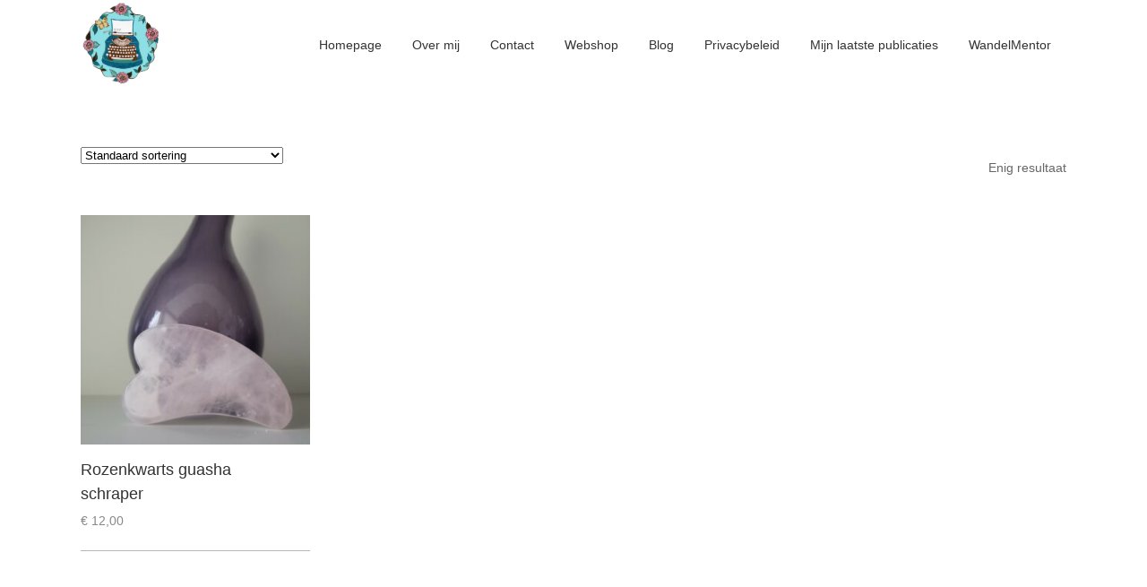

--- FILE ---
content_type: text/html; charset=UTF-8
request_url: https://typischwinnifred.nl/product-tag/rozenkwarts/
body_size: 16878
content:
<!DOCTYPE html><html lang="nl-NL"><head><script data-no-optimize="1">var litespeed_docref=sessionStorage.getItem("litespeed_docref");litespeed_docref&&(Object.defineProperty(document,"referrer",{get:function(){return litespeed_docref}}),sessionStorage.removeItem("litespeed_docref"));</script>  <script type="litespeed/javascript">var _paq=_paq||[];_paq.push(['trackPageView']);_paq.push(['enableLinkTracking']);(function(){var u="//piwik.pcpatrol.nl/";_paq.push(['setTrackerUrl',u+'piwik.php']);_paq.push(['setSiteId','4']);var d=document,g=d.createElement('script'),s=d.getElementsByTagName('script')[0];g.type='text/javascript';g.async=!0;g.defer=!0;g.src=u+'piwik.js';s.parentNode.insertBefore(g,s)})()</script> <meta charset="UTF-8" /><title>rozenkwarts Archieven - Typisch Winnifred</title><meta name="viewport" content="width=device-width,initial-scale=1,user-scalable=no"><link rel="profile" href="http://gmpg.org/xfn/11" /><link rel="pingback" href="https://typischwinnifred.nl/xmlrpc.php" /><link rel="shortcut icon" type="image/x-icon" href="http://demo.qodeinteractive.com/bridge28/wp-content/themes/bridge/img/favicon.ico"><link rel="apple-touch-icon" href="http://demo.qodeinteractive.com/bridge28/wp-content/themes/bridge/img/favicon.ico"/><meta name='robots' content='index, follow, max-image-preview:large, max-snippet:-1, max-video-preview:-1' /><style>img:is([sizes="auto" i], [sizes^="auto," i]) { contain-intrinsic-size: 3000px 1500px }</style><link rel="canonical" href="https://typischwinnifred.nl/product-tag/rozenkwarts/" /><meta property="og:locale" content="nl_NL" /><meta property="og:type" content="article" /><meta property="og:title" content="rozenkwarts Archieven - Typisch Winnifred" /><meta property="og:url" content="https://typischwinnifred.nl/product-tag/rozenkwarts/" /><meta property="og:site_name" content="Typisch Winnifred" /><meta name="twitter:card" content="summary_large_image" /> <script type="application/ld+json" class="yoast-schema-graph">{"@context":"https://schema.org","@graph":[{"@type":"CollectionPage","@id":"https://typischwinnifred.nl/product-tag/rozenkwarts/","url":"https://typischwinnifred.nl/product-tag/rozenkwarts/","name":"rozenkwarts Archieven - Typisch Winnifred","isPartOf":{"@id":"https://typischwinnifred.nl/#website"},"primaryImageOfPage":{"@id":"https://typischwinnifred.nl/product-tag/rozenkwarts/#primaryimage"},"image":{"@id":"https://typischwinnifred.nl/product-tag/rozenkwarts/#primaryimage"},"thumbnailUrl":"https://s3.eu-west-3.amazonaws.com/storage.typischwinnifred.nl/wp-content/uploads/2024/01/12155936/20240112_125951.jpg","breadcrumb":{"@id":"https://typischwinnifred.nl/product-tag/rozenkwarts/#breadcrumb"},"inLanguage":"nl-NL"},{"@type":"ImageObject","inLanguage":"nl-NL","@id":"https://typischwinnifred.nl/product-tag/rozenkwarts/#primaryimage","url":"https://s3.eu-west-3.amazonaws.com/storage.typischwinnifred.nl/wp-content/uploads/2024/01/12155936/20240112_125951.jpg","contentUrl":"https://s3.eu-west-3.amazonaws.com/storage.typischwinnifred.nl/wp-content/uploads/2024/01/12155936/20240112_125951.jpg","width":1536,"height":2048,"caption":"Rozenkwarts guasha schraper"},{"@type":"BreadcrumbList","@id":"https://typischwinnifred.nl/product-tag/rozenkwarts/#breadcrumb","itemListElement":[{"@type":"ListItem","position":1,"name":"Home","item":"https://typischwinnifred.nl/"},{"@type":"ListItem","position":2,"name":"rozenkwarts"}]},{"@type":"WebSite","@id":"https://typischwinnifred.nl/#website","url":"https://typischwinnifred.nl/","name":"Typisch Winnifred","description":"Reiki, schrijven, wandelmentor","publisher":{"@id":"https://typischwinnifred.nl/#organization"},"potentialAction":[{"@type":"SearchAction","target":{"@type":"EntryPoint","urlTemplate":"https://typischwinnifred.nl/?s={search_term_string}"},"query-input":{"@type":"PropertyValueSpecification","valueRequired":true,"valueName":"search_term_string"}}],"inLanguage":"nl-NL"},{"@type":"Organization","@id":"https://typischwinnifred.nl/#organization","name":"Typisch Winnifred","url":"https://typischwinnifred.nl/","logo":{"@type":"ImageObject","inLanguage":"nl-NL","@id":"https://typischwinnifred.nl/#/schema/logo/image/","url":"https://s3.eu-west-3.amazonaws.com/storage.typischwinnifred.nl/wp-content/uploads/2023/03/22133242/Logo.png","contentUrl":"https://s3.eu-west-3.amazonaws.com/storage.typischwinnifred.nl/wp-content/uploads/2023/03/22133242/Logo.png","width":500,"height":500,"caption":"Typisch Winnifred"},"image":{"@id":"https://typischwinnifred.nl/#/schema/logo/image/"}}]}</script> <link rel='dns-prefetch' href='//static.addtoany.com' /><link rel='dns-prefetch' href='//cdn.jsdelivr.net' /><link rel='dns-prefetch' href='//maps.googleapis.com' /><link rel="alternate" type="application/rss+xml" title="Typisch Winnifred &raquo; feed" href="https://typischwinnifred.nl/feed/" /><link rel="alternate" type="application/rss+xml" title="Typisch Winnifred &raquo; reacties feed" href="https://typischwinnifred.nl/comments/feed/" /><link rel="alternate" type="application/rss+xml" title="Typisch Winnifred &raquo; rozenkwarts Tag feed" href="https://typischwinnifred.nl/product-tag/rozenkwarts/feed/" /><link data-optimized="2" rel="stylesheet" href="https://typischwinnifred.nl/wp-content/litespeed/css/b8a98cabe50b7d1029b7bb94c361ceed.css?ver=0e690" /><style id='classic-theme-styles-inline-css' type='text/css'>/*! This file is auto-generated */
.wp-block-button__link{color:#fff;background-color:#32373c;border-radius:9999px;box-shadow:none;text-decoration:none;padding:calc(.667em + 2px) calc(1.333em + 2px);font-size:1.125em}.wp-block-file__button{background:#32373c;color:#fff;text-decoration:none}</style><style id='global-styles-inline-css' type='text/css'>:root{--wp--preset--aspect-ratio--square: 1;--wp--preset--aspect-ratio--4-3: 4/3;--wp--preset--aspect-ratio--3-4: 3/4;--wp--preset--aspect-ratio--3-2: 3/2;--wp--preset--aspect-ratio--2-3: 2/3;--wp--preset--aspect-ratio--16-9: 16/9;--wp--preset--aspect-ratio--9-16: 9/16;--wp--preset--color--black: #000000;--wp--preset--color--cyan-bluish-gray: #abb8c3;--wp--preset--color--white: #ffffff;--wp--preset--color--pale-pink: #f78da7;--wp--preset--color--vivid-red: #cf2e2e;--wp--preset--color--luminous-vivid-orange: #ff6900;--wp--preset--color--luminous-vivid-amber: #fcb900;--wp--preset--color--light-green-cyan: #7bdcb5;--wp--preset--color--vivid-green-cyan: #00d084;--wp--preset--color--pale-cyan-blue: #8ed1fc;--wp--preset--color--vivid-cyan-blue: #0693e3;--wp--preset--color--vivid-purple: #9b51e0;--wp--preset--gradient--vivid-cyan-blue-to-vivid-purple: linear-gradient(135deg,rgba(6,147,227,1) 0%,rgb(155,81,224) 100%);--wp--preset--gradient--light-green-cyan-to-vivid-green-cyan: linear-gradient(135deg,rgb(122,220,180) 0%,rgb(0,208,130) 100%);--wp--preset--gradient--luminous-vivid-amber-to-luminous-vivid-orange: linear-gradient(135deg,rgba(252,185,0,1) 0%,rgba(255,105,0,1) 100%);--wp--preset--gradient--luminous-vivid-orange-to-vivid-red: linear-gradient(135deg,rgba(255,105,0,1) 0%,rgb(207,46,46) 100%);--wp--preset--gradient--very-light-gray-to-cyan-bluish-gray: linear-gradient(135deg,rgb(238,238,238) 0%,rgb(169,184,195) 100%);--wp--preset--gradient--cool-to-warm-spectrum: linear-gradient(135deg,rgb(74,234,220) 0%,rgb(151,120,209) 20%,rgb(207,42,186) 40%,rgb(238,44,130) 60%,rgb(251,105,98) 80%,rgb(254,248,76) 100%);--wp--preset--gradient--blush-light-purple: linear-gradient(135deg,rgb(255,206,236) 0%,rgb(152,150,240) 100%);--wp--preset--gradient--blush-bordeaux: linear-gradient(135deg,rgb(254,205,165) 0%,rgb(254,45,45) 50%,rgb(107,0,62) 100%);--wp--preset--gradient--luminous-dusk: linear-gradient(135deg,rgb(255,203,112) 0%,rgb(199,81,192) 50%,rgb(65,88,208) 100%);--wp--preset--gradient--pale-ocean: linear-gradient(135deg,rgb(255,245,203) 0%,rgb(182,227,212) 50%,rgb(51,167,181) 100%);--wp--preset--gradient--electric-grass: linear-gradient(135deg,rgb(202,248,128) 0%,rgb(113,206,126) 100%);--wp--preset--gradient--midnight: linear-gradient(135deg,rgb(2,3,129) 0%,rgb(40,116,252) 100%);--wp--preset--font-size--small: 13px;--wp--preset--font-size--medium: 20px;--wp--preset--font-size--large: 36px;--wp--preset--font-size--x-large: 42px;--wp--preset--spacing--20: 0.44rem;--wp--preset--spacing--30: 0.67rem;--wp--preset--spacing--40: 1rem;--wp--preset--spacing--50: 1.5rem;--wp--preset--spacing--60: 2.25rem;--wp--preset--spacing--70: 3.38rem;--wp--preset--spacing--80: 5.06rem;--wp--preset--shadow--natural: 6px 6px 9px rgba(0, 0, 0, 0.2);--wp--preset--shadow--deep: 12px 12px 50px rgba(0, 0, 0, 0.4);--wp--preset--shadow--sharp: 6px 6px 0px rgba(0, 0, 0, 0.2);--wp--preset--shadow--outlined: 6px 6px 0px -3px rgba(255, 255, 255, 1), 6px 6px rgba(0, 0, 0, 1);--wp--preset--shadow--crisp: 6px 6px 0px rgba(0, 0, 0, 1);}:where(.is-layout-flex){gap: 0.5em;}:where(.is-layout-grid){gap: 0.5em;}body .is-layout-flex{display: flex;}.is-layout-flex{flex-wrap: wrap;align-items: center;}.is-layout-flex > :is(*, div){margin: 0;}body .is-layout-grid{display: grid;}.is-layout-grid > :is(*, div){margin: 0;}:where(.wp-block-columns.is-layout-flex){gap: 2em;}:where(.wp-block-columns.is-layout-grid){gap: 2em;}:where(.wp-block-post-template.is-layout-flex){gap: 1.25em;}:where(.wp-block-post-template.is-layout-grid){gap: 1.25em;}.has-black-color{color: var(--wp--preset--color--black) !important;}.has-cyan-bluish-gray-color{color: var(--wp--preset--color--cyan-bluish-gray) !important;}.has-white-color{color: var(--wp--preset--color--white) !important;}.has-pale-pink-color{color: var(--wp--preset--color--pale-pink) !important;}.has-vivid-red-color{color: var(--wp--preset--color--vivid-red) !important;}.has-luminous-vivid-orange-color{color: var(--wp--preset--color--luminous-vivid-orange) !important;}.has-luminous-vivid-amber-color{color: var(--wp--preset--color--luminous-vivid-amber) !important;}.has-light-green-cyan-color{color: var(--wp--preset--color--light-green-cyan) !important;}.has-vivid-green-cyan-color{color: var(--wp--preset--color--vivid-green-cyan) !important;}.has-pale-cyan-blue-color{color: var(--wp--preset--color--pale-cyan-blue) !important;}.has-vivid-cyan-blue-color{color: var(--wp--preset--color--vivid-cyan-blue) !important;}.has-vivid-purple-color{color: var(--wp--preset--color--vivid-purple) !important;}.has-black-background-color{background-color: var(--wp--preset--color--black) !important;}.has-cyan-bluish-gray-background-color{background-color: var(--wp--preset--color--cyan-bluish-gray) !important;}.has-white-background-color{background-color: var(--wp--preset--color--white) !important;}.has-pale-pink-background-color{background-color: var(--wp--preset--color--pale-pink) !important;}.has-vivid-red-background-color{background-color: var(--wp--preset--color--vivid-red) !important;}.has-luminous-vivid-orange-background-color{background-color: var(--wp--preset--color--luminous-vivid-orange) !important;}.has-luminous-vivid-amber-background-color{background-color: var(--wp--preset--color--luminous-vivid-amber) !important;}.has-light-green-cyan-background-color{background-color: var(--wp--preset--color--light-green-cyan) !important;}.has-vivid-green-cyan-background-color{background-color: var(--wp--preset--color--vivid-green-cyan) !important;}.has-pale-cyan-blue-background-color{background-color: var(--wp--preset--color--pale-cyan-blue) !important;}.has-vivid-cyan-blue-background-color{background-color: var(--wp--preset--color--vivid-cyan-blue) !important;}.has-vivid-purple-background-color{background-color: var(--wp--preset--color--vivid-purple) !important;}.has-black-border-color{border-color: var(--wp--preset--color--black) !important;}.has-cyan-bluish-gray-border-color{border-color: var(--wp--preset--color--cyan-bluish-gray) !important;}.has-white-border-color{border-color: var(--wp--preset--color--white) !important;}.has-pale-pink-border-color{border-color: var(--wp--preset--color--pale-pink) !important;}.has-vivid-red-border-color{border-color: var(--wp--preset--color--vivid-red) !important;}.has-luminous-vivid-orange-border-color{border-color: var(--wp--preset--color--luminous-vivid-orange) !important;}.has-luminous-vivid-amber-border-color{border-color: var(--wp--preset--color--luminous-vivid-amber) !important;}.has-light-green-cyan-border-color{border-color: var(--wp--preset--color--light-green-cyan) !important;}.has-vivid-green-cyan-border-color{border-color: var(--wp--preset--color--vivid-green-cyan) !important;}.has-pale-cyan-blue-border-color{border-color: var(--wp--preset--color--pale-cyan-blue) !important;}.has-vivid-cyan-blue-border-color{border-color: var(--wp--preset--color--vivid-cyan-blue) !important;}.has-vivid-purple-border-color{border-color: var(--wp--preset--color--vivid-purple) !important;}.has-vivid-cyan-blue-to-vivid-purple-gradient-background{background: var(--wp--preset--gradient--vivid-cyan-blue-to-vivid-purple) !important;}.has-light-green-cyan-to-vivid-green-cyan-gradient-background{background: var(--wp--preset--gradient--light-green-cyan-to-vivid-green-cyan) !important;}.has-luminous-vivid-amber-to-luminous-vivid-orange-gradient-background{background: var(--wp--preset--gradient--luminous-vivid-amber-to-luminous-vivid-orange) !important;}.has-luminous-vivid-orange-to-vivid-red-gradient-background{background: var(--wp--preset--gradient--luminous-vivid-orange-to-vivid-red) !important;}.has-very-light-gray-to-cyan-bluish-gray-gradient-background{background: var(--wp--preset--gradient--very-light-gray-to-cyan-bluish-gray) !important;}.has-cool-to-warm-spectrum-gradient-background{background: var(--wp--preset--gradient--cool-to-warm-spectrum) !important;}.has-blush-light-purple-gradient-background{background: var(--wp--preset--gradient--blush-light-purple) !important;}.has-blush-bordeaux-gradient-background{background: var(--wp--preset--gradient--blush-bordeaux) !important;}.has-luminous-dusk-gradient-background{background: var(--wp--preset--gradient--luminous-dusk) !important;}.has-pale-ocean-gradient-background{background: var(--wp--preset--gradient--pale-ocean) !important;}.has-electric-grass-gradient-background{background: var(--wp--preset--gradient--electric-grass) !important;}.has-midnight-gradient-background{background: var(--wp--preset--gradient--midnight) !important;}.has-small-font-size{font-size: var(--wp--preset--font-size--small) !important;}.has-medium-font-size{font-size: var(--wp--preset--font-size--medium) !important;}.has-large-font-size{font-size: var(--wp--preset--font-size--large) !important;}.has-x-large-font-size{font-size: var(--wp--preset--font-size--x-large) !important;}
:where(.wp-block-post-template.is-layout-flex){gap: 1.25em;}:where(.wp-block-post-template.is-layout-grid){gap: 1.25em;}
:where(.wp-block-columns.is-layout-flex){gap: 2em;}:where(.wp-block-columns.is-layout-grid){gap: 2em;}
:root :where(.wp-block-pullquote){font-size: 1.5em;line-height: 1.6;}</style><style id='woocommerce-inline-inline-css' type='text/css'>.woocommerce form .form-row .required { visibility: visible; }</style> <script id="addtoany-core-js-before" type="litespeed/javascript">window.a2a_config=window.a2a_config||{};a2a_config.callbacks=[];a2a_config.overlays=[];a2a_config.templates={};a2a_localize={Share:"Delen",Save:"Opslaan",Subscribe:"Inschrijven",Email:"E-mail",Bookmark:"Bookmark",ShowAll:"Alles weergeven",ShowLess:"Niet alles weergeven",FindServices:"Vind dienst(en)",FindAnyServiceToAddTo:"Vind direct een dienst om aan toe te voegen",PoweredBy:"Mede mogelijk gemaakt door",ShareViaEmail:"Delen per e-mail",SubscribeViaEmail:"Abonneren via e-mail",BookmarkInYourBrowser:"Bookmark in je browser",BookmarkInstructions:"Druk op Ctrl+D of \u2318+D om deze pagina te bookmarken",AddToYourFavorites:"Voeg aan je favorieten toe",SendFromWebOrProgram:"Stuur vanuit elk e-mailadres of e-mail programma",EmailProgram:"E-mail programma",More:"Meer&#8230;",ThanksForSharing:"Bedankt voor het delen!",ThanksForFollowing:"Dank voor het volgen!"}</script> <script type="text/javascript" defer src="https://static.addtoany.com/menu/page.js" id="addtoany-core-js"></script> <script type="litespeed/javascript" data-src="https://typischwinnifred.nl/wp-includes/js/jquery/jquery.min.js" id="jquery-core-js"></script> <script id="wc-add-to-cart-js-extra" type="litespeed/javascript">var wc_add_to_cart_params={"ajax_url":"\/wp-admin\/admin-ajax.php","wc_ajax_url":"\/?wc-ajax=%%endpoint%%","i18n_view_cart":"Bekijk winkelwagen","cart_url":"https:\/\/typischwinnifred.nl\/winkelwagen\/","is_cart":"","cart_redirect_after_add":"no"}</script> <script id="woocommerce-js-extra" type="litespeed/javascript">var woocommerce_params={"ajax_url":"\/wp-admin\/admin-ajax.php","wc_ajax_url":"\/?wc-ajax=%%endpoint%%","i18n_password_show":"Wachtwoord weergeven","i18n_password_hide":"Wachtwoord verbergen"}</script> <script id="bookly-globals-js-extra" type="litespeed/javascript">var BooklyL10nGlobal={"csrf_token":"c5e0f8e9ad","ajax_url_backend":"https:\/\/typischwinnifred.nl\/wp-admin\/admin-ajax.php","ajax_url_frontend":"https:\/\/typischwinnifred.nl\/wp-admin\/admin-ajax.php","mjsTimeFormat":"HH:mm","datePicker":{"format":"D MMMM YYYY","monthNames":["januari","februari","maart","april","mei","juni","juli","augustus","september","oktober","november","december"],"daysOfWeek":["zo","ma","di","wo","do","vr","za"],"firstDay":1,"monthNamesShort":["jan","feb","mrt","apr","mei","jun","jul","aug","sep","okt","nov","dec"],"dayNames":["zondag","maandag","dinsdag","woensdag","donderdag","vrijdag","zaterdag"],"dayNamesShort":["zo","ma","di","wo","do","vr","za"],"meridiem":{"am":"am","pm":"pm","AM":"AM","PM":"PM"}},"dateRange":{"format":"D MMMM YYYY","applyLabel":"Toepassen","cancelLabel":"Annuleren","fromLabel":"Van","toLabel":"Aan","customRangeLabel":"Aangepast bereik","tomorrow":"Morgen","today":"Vandaag","anyTime":"Elk moment","yesterday":"Gisteren","last_7":"Afgelopen 7 dagen","last_30":"Afgelopen 30 dagen","next_7":"Volgende 7 dagen","next_30":"Volgende 30 dagen","thisMonth":"Deze maand","nextMonth":"Volgende maand","lastMonth":"Afgelopen maand","firstDay":1},"l10n":{"apply":"Toepassen","cancel":"Annuleren","areYouSure":"Weet je het zeker?"},"addons":[],"cloud_products":"","data":{}}</script> <script id="bookly-bookly.min.js-js-extra" type="litespeed/javascript">var BooklyL10n={"ajaxurl":"https:\/\/typischwinnifred.nl\/wp-admin\/admin-ajax.php","csrf_token":"c5e0f8e9ad","months":["januari","februari","maart","april","mei","juni","juli","augustus","september","oktober","november","december"],"days":["zondag","maandag","dinsdag","woensdag","donderdag","vrijdag","zaterdag"],"daysShort":["zo","ma","di","wo","do","vr","za"],"monthsShort":["jan","feb","mrt","apr","mei","jun","jul","aug","sep","okt","nov","dec"],"show_more":"Laat meer zien","sessionHasExpired":"Uw sessie is verlopen. Druk op \"Ok\" om de pagina te verversen."}</script> <link rel="https://api.w.org/" href="https://typischwinnifred.nl/wp-json/" /><link rel="alternate" title="JSON" type="application/json" href="https://typischwinnifred.nl/wp-json/wp/v2/product_tag/2083" /><link rel="EditURI" type="application/rsd+xml" title="RSD" href="https://typischwinnifred.nl/xmlrpc.php?rsd" /> <script type="litespeed/javascript">(function(url){if(/(?:Chrome\/26\.0\.1410\.63 Safari\/537\.31|WordfenceTestMonBot)/.test(navigator.userAgent)){return}
var addEvent=function(evt,handler){if(window.addEventListener){document.addEventListener(evt,handler,!1)}else if(window.attachEvent){document.attachEvent('on'+evt,handler)}};var removeEvent=function(evt,handler){if(window.removeEventListener){document.removeEventListener(evt,handler,!1)}else if(window.detachEvent){document.detachEvent('on'+evt,handler)}};var evts='contextmenu dblclick drag dragend dragenter dragleave dragover dragstart drop keydown keypress keyup mousedown mousemove mouseout mouseover mouseup mousewheel scroll'.split(' ');var logHuman=function(){if(window.wfLogHumanRan){return}
window.wfLogHumanRan=!0;var wfscr=document.createElement('script');wfscr.type='text/javascript';wfscr.async=!0;wfscr.src=url+'&r='+Math.random();(document.getElementsByTagName('head')[0]||document.getElementsByTagName('body')[0]).appendChild(wfscr);for(var i=0;i<evts.length;i++){removeEvent(evts[i],logHuman)}};for(var i=0;i<evts.length;i++){addEvent(evts[i],logHuman)}})('//typischwinnifred.nl/?wordfence_lh=1&hid=AA4C87273BF338C655D7A13E68681483')</script> <noscript><style>.woocommerce-product-gallery{ opacity: 1 !important; }</style></noscript><meta name="generator" content="Elementor 3.34.1; features: additional_custom_breakpoints; settings: css_print_method-external, google_font-enabled, font_display-auto"><style type="text/css">.recentcomments a{display:inline !important;padding:0 !important;margin:0 !important;}</style><meta name="generator" content="Powered by Visual Composer - drag and drop page builder for WordPress."/>
<!--[if lte IE 9]><link rel="stylesheet" type="text/css" href="https://typischwinnifred.nl/wp-content/plugins/js_composer/assets/css/vc_lte_ie9.css" media="screen"><![endif]--><!--[if IE  8]><link rel="stylesheet" type="text/css" href="https://typischwinnifred.nl/wp-content/plugins/js_composer/assets/css/vc-ie8.css" media="screen"><![endif]--><style>.e-con.e-parent:nth-of-type(n+4):not(.e-lazyloaded):not(.e-no-lazyload),
				.e-con.e-parent:nth-of-type(n+4):not(.e-lazyloaded):not(.e-no-lazyload) * {
					background-image: none !important;
				}
				@media screen and (max-height: 1024px) {
					.e-con.e-parent:nth-of-type(n+3):not(.e-lazyloaded):not(.e-no-lazyload),
					.e-con.e-parent:nth-of-type(n+3):not(.e-lazyloaded):not(.e-no-lazyload) * {
						background-image: none !important;
					}
				}
				@media screen and (max-height: 640px) {
					.e-con.e-parent:nth-of-type(n+2):not(.e-lazyloaded):not(.e-no-lazyload),
					.e-con.e-parent:nth-of-type(n+2):not(.e-lazyloaded):not(.e-no-lazyload) * {
						background-image: none !important;
					}
				}</style><style type="text/css" id="wp-custom-css">.posted-on, .updated-on, .byline, .cat-links, .tags-links, .comments-link {
	display: none !important;
}

.void-post-grid.void-grid .blog-excerpt, .void-post-grid.void-list .blog-excerpt {
	display: block;
}

#imgschild {
	margin-left: -10px;
}

.wpcf7-response-output {
	color: black !important;
}</style><noscript><style>.wpb_animate_when_almost_visible { opacity: 1; }</style></noscript><link rel="shortcut icon" href="/favicon.ico" type="image/x-icon" /><link rel="apple-touch-icon" href="/apple-touch-icon.png" /><link rel="apple-touch-icon" sizes="57x57" href="/apple-touch-icon-57x57.png" /><link rel="apple-touch-icon" sizes="72x72" href="/apple-touch-icon-72x72.png" /><link rel="apple-touch-icon" sizes="76x76" href="/apple-touch-icon-76x76.png" /><link rel="apple-touch-icon" sizes="114x114" href="/apple-touch-icon-114x114.png" /><link rel="apple-touch-icon" sizes="120x120" href="/apple-touch-icon-120x120.png" /><link rel="apple-touch-icon" sizes="144x144" href="/apple-touch-icon-144x144.png" /><link rel="apple-touch-icon" sizes="152x152" href="/apple-touch-icon-152x152.png" /><link rel="apple-touch-icon" sizes="180x180" href="/apple-touch-icon-180x180.png" /> <script type="litespeed/javascript">(function(i,s,o,g,r,a,m){i.GoogleAnalyticsObject=r;i[r]=i[r]||function(){(i[r].q=i[r].q||[]).push(arguments)},i[r].l=1*new Date();a=s.createElement(o),m=s.getElementsByTagName(o)[0];a.async=1;a.src=g;m.parentNode.insertBefore(a,m)})(window,document,'script','//www.google-analytics.com/analytics.js','ga');ga('create','UA-47910499-10','auto');ga('send','pageview')</script> <meta name="p:domain_verify" content="058bf27df7f71e13c44d18c7e743002b"/> <script type="litespeed/javascript">var _TradeTrackerTagOptions={t:'a',s:'351835',chk:'785cbb4fb53302d792a7943d04ad69ab',overrideOptions:{}};(function(){var tt=document.createElement('script'),s=document.getElementsByTagName('script')[0];tt.setAttribute('type','text/javascript');tt.setAttribute('src',(document.location.protocol=='https:'?'https':'http')+'://tm.tradetracker.net/tag?t='+_TradeTrackerTagOptions.t+'&amp;s='+_TradeTrackerTagOptions.s+'&amp;chk='+_TradeTrackerTagOptions.chk);s.parentNode.insertBefore(tt,s)})()</script> </head><body class="archive tax-product_tag term-rozenkwarts term-2083 wp-custom-logo theme-bridge woocommerce woocommerce-page woocommerce-no-js  qode-title-hidden columns-4 qode-theme-ver-7.7 wpb-js-composer js-comp-ver-4.7.4 vc_responsive elementor-default elementor-kit-19634"><div class="wrapper"><div class="wrapper_inner"><header class=" scroll_header_top_area  stick scrolled_not_transparent page_header"><div class="header_inner clearfix"><div class="header_top_bottom_holder"><div class="header_bottom clearfix" style='' ><div class="container"><div class="container_inner clearfix"><div class="header_inner_left"><div class="mobile_menu_button">
<span>
<i class="qode_icon_font_awesome fa fa-bars " ></i>                                </span></div><div class="logo_wrapper">
<a href='https://www.typischwinnifred.nl'><img data-lazyloaded="1" src="[data-uri]" width="449" height="473" data-src="https://typischwinnifred.nl/wp-content/uploads/2016/06/typemachinedefinitiefklein.png" style="width: 90px;
margin-top: 1px;
margin-right: 20px;
padding-right: 20px;"></a></div></div><div class="header_inner_right"><div class="side_menu_button_wrapper right"><div class="side_menu_button"></div></div></div><nav class="main_menu drop_down right"><ul id="menu-aanmelden-powerwalk" class=""><li id="nav-menu-item-19960" class="menu-item menu-item-type-custom menu-item-object-custom menu-item-home  narrow"><a href="https://typischwinnifred.nl/" class=""><i class="menu_icon blank fa"></i><span>Homepage</span><span class="plus"></span></a></li><li id="nav-menu-item-19928" class="menu-item menu-item-type-post_type menu-item-object-page  narrow"><a href="https://typischwinnifred.nl/over-mij/" class=""><i class="menu_icon blank fa"></i><span>Over mij</span><span class="plus"></span></a></li><li id="nav-menu-item-16034" class="menu-item menu-item-type-post_type menu-item-object-page  narrow"><a href="https://typischwinnifred.nl/contact/" class=""><i class="menu_icon blank fa"></i><span>Contact</span><span class="plus"></span></a></li><li id="nav-menu-item-21450" class="menu-item menu-item-type-custom menu-item-object-custom  narrow"><a href="#" class=""><i class="menu_icon blank fa"></i><span>Webshop</span><span class="plus"></span></a></li><li id="nav-menu-item-15677" class="menu-item menu-item-type-post_type menu-item-object-page menu-item-has-children  has_sub narrow"><a href="https://typischwinnifred.nl/blog/" class=""><i class="menu_icon blank fa"></i><span>Blog</span><span class="plus"></span></a><div class="second"><div class="inner"><ul><li id="nav-menu-item-15939" class="menu-item menu-item-type-taxonomy menu-item-object-category "><a href="https://typischwinnifred.nl/category/dingen-die-me-bezig-houden/" class=""><i class="menu_icon blank fa"></i><span>Typerrietjes</span><span class="plus"></span></a></li><li id="nav-menu-item-15940" class="menu-item menu-item-type-taxonomy menu-item-object-category "><a href="https://typischwinnifred.nl/category/gezondheid/" class=""><i class="menu_icon blank fa"></i><span>Gezondheid</span><span class="plus"></span></a></li><li id="nav-menu-item-15941" class="menu-item menu-item-type-taxonomy menu-item-object-category "><a href="https://typischwinnifred.nl/category/sport/" class=""><i class="menu_icon blank fa"></i><span>Sport</span><span class="plus"></span></a></li></ul></div></div></li><li id="nav-menu-item-17676" class="menu-item menu-item-type-post_type menu-item-object-page menu-item-privacy-policy  narrow"><a href="https://typischwinnifred.nl/privacybeleid/" class=""><i class="menu_icon blank fa"></i><span>Privacybeleid</span><span class="plus"></span></a></li><li id="nav-menu-item-15968" class="menu-item menu-item-type-taxonomy menu-item-object-category  narrow"><a href="https://typischwinnifred.nl/category/publicaties/" class=""><i class="menu_icon blank fa"></i><span>Mijn laatste publicaties</span><span class="plus"></span></a></li><li id="nav-menu-item-20092" class="menu-item menu-item-type-post_type menu-item-object-page  narrow"><a href="https://typischwinnifred.nl/wandelmentor/" class=""><i class="menu_icon blank fa"></i><span>WandelMentor</span><span class="plus"></span></a></li></ul></nav><nav class="mobile_menu"><ul id="menu-aanmelden-powerwalk-1" class=""><li id="mobile-menu-item-19960" class="menu-item menu-item-type-custom menu-item-object-custom menu-item-home "><a href="https://typischwinnifred.nl/" class=""><span>Homepage</span></a><span class="mobile_arrow"><i class="fa fa-angle-right"></i><i class="fa fa-angle-down"></i></span></li><li id="mobile-menu-item-19928" class="menu-item menu-item-type-post_type menu-item-object-page "><a href="https://typischwinnifred.nl/over-mij/" class=""><span>Over mij</span></a><span class="mobile_arrow"><i class="fa fa-angle-right"></i><i class="fa fa-angle-down"></i></span></li><li id="mobile-menu-item-16034" class="menu-item menu-item-type-post_type menu-item-object-page "><a href="https://typischwinnifred.nl/contact/" class=""><span>Contact</span></a><span class="mobile_arrow"><i class="fa fa-angle-right"></i><i class="fa fa-angle-down"></i></span></li><li id="mobile-menu-item-21450" class="menu-item menu-item-type-custom menu-item-object-custom "><a href="#" class=""><span>Webshop</span></a><span class="mobile_arrow"><i class="fa fa-angle-right"></i><i class="fa fa-angle-down"></i></span></li><li id="mobile-menu-item-15677" class="menu-item menu-item-type-post_type menu-item-object-page menu-item-has-children  has_sub"><a href="https://typischwinnifred.nl/blog/" class=""><span>Blog</span></a><span class="mobile_arrow"><i class="fa fa-angle-right"></i><i class="fa fa-angle-down"></i></span><ul class="sub_menu"><li id="mobile-menu-item-15939" class="menu-item menu-item-type-taxonomy menu-item-object-category "><a href="https://typischwinnifred.nl/category/dingen-die-me-bezig-houden/" class=""><span>Typerrietjes</span></a><span class="mobile_arrow"><i class="fa fa-angle-right"></i><i class="fa fa-angle-down"></i></span></li><li id="mobile-menu-item-15940" class="menu-item menu-item-type-taxonomy menu-item-object-category "><a href="https://typischwinnifred.nl/category/gezondheid/" class=""><span>Gezondheid</span></a><span class="mobile_arrow"><i class="fa fa-angle-right"></i><i class="fa fa-angle-down"></i></span></li><li id="mobile-menu-item-15941" class="menu-item menu-item-type-taxonomy menu-item-object-category "><a href="https://typischwinnifred.nl/category/sport/" class=""><span>Sport</span></a><span class="mobile_arrow"><i class="fa fa-angle-right"></i><i class="fa fa-angle-down"></i></span></li></ul></li><li id="mobile-menu-item-17676" class="menu-item menu-item-type-post_type menu-item-object-page menu-item-privacy-policy "><a href="https://typischwinnifred.nl/privacybeleid/" class=""><span>Privacybeleid</span></a><span class="mobile_arrow"><i class="fa fa-angle-right"></i><i class="fa fa-angle-down"></i></span></li><li id="mobile-menu-item-15968" class="menu-item menu-item-type-taxonomy menu-item-object-category "><a href="https://typischwinnifred.nl/category/publicaties/" class=""><span>Mijn laatste publicaties</span></a><span class="mobile_arrow"><i class="fa fa-angle-right"></i><i class="fa fa-angle-down"></i></span></li><li id="mobile-menu-item-20092" class="menu-item menu-item-type-post_type menu-item-object-page "><a href="https://typischwinnifred.nl/wandelmentor/" class=""><span>WandelMentor</span></a><span class="mobile_arrow"><i class="fa fa-angle-right"></i><i class="fa fa-angle-down"></i></span></li></ul></nav></div></div></div></div></div></header><a id='back_to_top' href='#'>
<span class="fa-stack">
<i class="fa fa-arrow-up" style=""></i>
</span>
</a><div class="content content_top_margin_none"><div class="content_inner  ">
<a id='back_to_top' href='#'>
<span class="fa-stack">
<i class="fa fa-angle-up " style=""></i>
</span>
</a><div class="container"><div class="container_inner default_template_holder clearfix" ><div class="woocommerce-notices-wrapper"></div><p class="woocommerce-result-count">
Enig resultaat</p><form class="woocommerce-ordering" method="get">
<select
name="orderby"
class="orderby"
aria-label="Winkelbestelling"
><option value="menu_order"  selected='selected'>Standaard sortering</option><option value="popularity" >Sorteer op populariteit</option><option value="rating" >Op gemiddelde waardering sorteren</option><option value="date" >Sorteren op nieuwste</option><option value="price" >Sorteer op prijs: laag naar hoog</option><option value="price-desc" >Sorteer op prijs: hoog naar laag</option>
</select>
<input type="hidden" name="paged" value="1" /></form><ul class="products clearfix"><li class="first post-21425 product type-product status-publish has-post-thumbnail product_cat-edelstenen product_tag-gezichtsverzorging product_tag-guasha-schraper product_tag-massage product_tag-rozenkwarts  instock taxable shipping-taxable purchasable product-type-simple"><a href="https://typischwinnifred.nl/product/rozenkwarts-guasha-schraper/" class="woocommerce-LoopProduct-link woocommerce-loop-product__link"><div class="top-product-section"><a href="https://typischwinnifred.nl/product/rozenkwarts-guasha-schraper/" class="product-category">
<span class="image-wrapper">
<img data-lazyloaded="1" src="[data-uri]" fetchpriority="high" width="300" height="300" data-src="https://s3.eu-west-3.amazonaws.com/storage.typischwinnifred.nl/wp-content/uploads/2024/01/12155936/20240112_125951-300x300.jpg" class="attachment-woocommerce_thumbnail size-woocommerce_thumbnail" alt="Rozenkwarts guasha schraper" decoding="async" data-srcset="https://s3.eu-west-3.amazonaws.com/storage.typischwinnifred.nl/wp-content/uploads/2024/01/12155936/20240112_125951-300x300.jpg 300w, https://s3.eu-west-3.amazonaws.com/storage.typischwinnifred.nl/wp-content/uploads/2024/01/12155936/20240112_125951-150x150.jpg 150w, https://s3.eu-west-3.amazonaws.com/storage.typischwinnifred.nl/wp-content/uploads/2024/01/12155936/20240112_125951-570x570.jpg 570w, https://s3.eu-west-3.amazonaws.com/storage.typischwinnifred.nl/wp-content/uploads/2024/01/12155936/20240112_125951-500x500.jpg 500w, https://s3.eu-west-3.amazonaws.com/storage.typischwinnifred.nl/wp-content/uploads/2024/01/12155936/20240112_125951-1000x1000.jpg 1000w, https://s3.eu-west-3.amazonaws.com/storage.typischwinnifred.nl/wp-content/uploads/2024/01/12155936/20240112_125951-100x100.jpg 100w" data-sizes="(max-width: 300px) 100vw, 300px" />                </span>
</a><span class="add-to-cart-button-outer"><span class="add-to-cart-button-inner"><a href="/product-tag/rozenkwarts/?add-to-cart=21425" rel="nofollow" data-product_id="21425" data-product_sku="" data-quantity="1" class="qbutton add-to-cart-button button add_to_cart_button product_type_simple">Toevoegen aan winkelwagen</a></span></span></div><a href="https://typischwinnifred.nl/product/rozenkwarts-guasha-schraper/" class="product-category product-info"><h6>Rozenkwarts guasha schraper</h6>
<span class="price"><span class="woocommerce-Price-amount amount"><bdi><span class="woocommerce-Price-currencySymbol">&euro;</span>&nbsp;12,00</bdi></span></span><div class="star-rating">
<span style="width: 0%"></div>
</a></a></li></ul></div></div><div class="content_bottom" ></div></div></div><footer ><div class="footer_inner clearfix"><div class="footer_top_holder"><div class="footer_top"><div class="container"><div class="container_inner"><div class="four_columns clearfix"><div class="column1 footer_col1"><div class="column_inner"><div id="recent-posts-3" class="widget widget_recent_entries"><h5>Laatste berichten</h5><ul><li>
<a href="https://typischwinnifred.nl/feestdagen-hoe-blijf-jij-overeind/">Feestdagen, hoe blijf jij overeind?</a></li><li>
<a href="https://typischwinnifred.nl/ontspannen-hoe-doe-jij-dat/">Ontspannen, hoe doe jij dat?</a></li><li>
<a href="https://typischwinnifred.nl/wandelpareltjes-in-de-herfst/">Wandelpareltjes in de herfst</a></li><li>
<a href="https://typischwinnifred.nl/eiwitten-eiwitten-en-nog-eens-eiwitten/">Eiwitten, eiwitten en nog eens eiwitten</a></li><li>
<a href="https://typischwinnifred.nl/nieuwe-ronde-nieuwe-kansen/">Nieuwe ronde, nieuwe kansen.</a></li></ul></div></div></div><div class="column2 footer_col2"><div class="column_inner"><div id="text-2" class="widget widget_text"><div class="textwidget"><a class="blsdk-follow" href="https://www.bloglovin.com/blogs/typisch-winnifred-14791343" target="_blank">Follow</a><script type="litespeed/javascript">(function(d,s,id){var js,fjs=d.getElementsByTagName(s)[0];if(d.getElementById(id))return;js=d.createElement(s);js.id=id;js.src="https://www.bloglovin.com/widget/js/loader.js?v=1";fjs.parentNode.insertBefore(js,fjs)}(document,"script","bloglovin-sdk"))</script></div></div></div></div><div class="column3 footer_col3"><div class="column_inner"><div id="tag_cloud-2" class="widget widget_tag_cloud"><h5>TAGS</h5><div class="tagcloud"><a href="https://typischwinnifred.nl/tag/ademen/" class="tag-cloud-link tag-link-350 tag-link-position-1" style="font-size: 14.666666666667pt;" aria-label="ademen (14 items)">ademen</a>
<a href="https://typischwinnifred.nl/tag/ademhalingsoefeningen/" class="tag-cloud-link tag-link-656 tag-link-position-2" style="font-size: 11.666666666667pt;" aria-label="ademhalingsoefeningen (9 items)">ademhalingsoefeningen</a>
<a href="https://typischwinnifred.nl/tag/balans/" class="tag-cloud-link tag-link-452 tag-link-position-3" style="font-size: 13pt;" aria-label="balans (11 items)">balans</a>
<a href="https://typischwinnifred.nl/tag/bewegen/" class="tag-cloud-link tag-link-561 tag-link-position-4" style="font-size: 19.166666666667pt;" aria-label="bewegen (27 items)">bewegen</a>
<a href="https://typischwinnifred.nl/tag/beweging/" class="tag-cloud-link tag-link-1294 tag-link-position-5" style="font-size: 11.666666666667pt;" aria-label="beweging (9 items)">beweging</a>
<a href="https://typischwinnifred.nl/tag/bewustzijn/" class="tag-cloud-link tag-link-1046 tag-link-position-6" style="font-size: 13.5pt;" aria-label="bewustzijn (12 items)">bewustzijn</a>
<a href="https://typischwinnifred.nl/tag/brein/" class="tag-cloud-link tag-link-886 tag-link-position-7" style="font-size: 16.666666666667pt;" aria-label="brein (19 items)">brein</a>
<a href="https://typischwinnifred.nl/tag/breinkennis/" class="tag-cloud-link tag-link-1118 tag-link-position-8" style="font-size: 10.833333333333pt;" aria-label="breinkennis (8 items)">breinkennis</a>
<a href="https://typischwinnifred.nl/tag/buiten-bewegen/" class="tag-cloud-link tag-link-1057 tag-link-position-9" style="font-size: 9.1666666666667pt;" aria-label="buiten bewegen (6 items)">buiten bewegen</a>
<a href="https://typischwinnifred.nl/tag/corona/" class="tag-cloud-link tag-link-919 tag-link-position-10" style="font-size: 10pt;" aria-label="corona (7 items)">corona</a>
<a href="https://typischwinnifred.nl/tag/energie/" class="tag-cloud-link tag-link-1384 tag-link-position-11" style="font-size: 10.833333333333pt;" aria-label="energie (8 items)">energie</a>
<a href="https://typischwinnifred.nl/tag/feestdagen/" class="tag-cloud-link tag-link-222 tag-link-position-12" style="font-size: 8pt;" aria-label="feestdagen (5 items)">feestdagen</a>
<a href="https://typischwinnifred.nl/tag/fietsen/" class="tag-cloud-link tag-link-869 tag-link-position-13" style="font-size: 10pt;" aria-label="fietsen (7 items)">fietsen</a>
<a href="https://typischwinnifred.nl/tag/gedachten/" class="tag-cloud-link tag-link-788 tag-link-position-14" style="font-size: 10pt;" aria-label="gedachten (7 items)">gedachten</a>
<a href="https://typischwinnifred.nl/tag/genieten/" class="tag-cloud-link tag-link-661 tag-link-position-15" style="font-size: 16pt;" aria-label="genieten (17 items)">genieten</a>
<a href="https://typischwinnifred.nl/tag/gezonde-voeding/" class="tag-cloud-link tag-link-129 tag-link-position-16" style="font-size: 9.1666666666667pt;" aria-label="gezonde voeding (6 items)">gezonde voeding</a>
<a href="https://typischwinnifred.nl/tag/gezondheid/" class="tag-cloud-link tag-link-322 tag-link-position-17" style="font-size: 18pt;" aria-label="Gezondheid (23 items)">Gezondheid</a>
<a href="https://typischwinnifred.nl/tag/goede-voornemens/" class="tag-cloud-link tag-link-210 tag-link-position-18" style="font-size: 8pt;" aria-label="goede voornemens (5 items)">goede voornemens</a>
<a href="https://typischwinnifred.nl/tag/hardlopen/" class="tag-cloud-link tag-link-97 tag-link-position-19" style="font-size: 12.333333333333pt;" aria-label="hardlopen (10 items)">hardlopen</a>
<a href="https://typischwinnifred.nl/tag/herfst/" class="tag-cloud-link tag-link-174 tag-link-position-20" style="font-size: 9.1666666666667pt;" aria-label="Herfst (6 items)">Herfst</a>
<a href="https://typischwinnifred.nl/tag/hsp/" class="tag-cloud-link tag-link-92 tag-link-position-21" style="font-size: 9.1666666666667pt;" aria-label="HSP (6 items)">HSP</a>
<a href="https://typischwinnifred.nl/tag/immuunsysteem/" class="tag-cloud-link tag-link-926 tag-link-position-22" style="font-size: 10pt;" aria-label="immuunsysteem (7 items)">immuunsysteem</a>
<a href="https://typischwinnifred.nl/tag/krachttraining/" class="tag-cloud-link tag-link-285 tag-link-position-23" style="font-size: 9.1666666666667pt;" aria-label="krachttraining (6 items)">krachttraining</a>
<a href="https://typischwinnifred.nl/tag/leefstijl/" class="tag-cloud-link tag-link-1145 tag-link-position-24" style="font-size: 12.333333333333pt;" aria-label="leefstijl (10 items)">leefstijl</a>
<a href="https://typischwinnifred.nl/tag/mediteren/" class="tag-cloud-link tag-link-408 tag-link-position-25" style="font-size: 10.833333333333pt;" aria-label="mediteren (8 items)">mediteren</a>
<a href="https://typischwinnifred.nl/tag/mindful/" class="tag-cloud-link tag-link-552 tag-link-position-26" style="font-size: 15pt;" aria-label="mindful (15 items)">mindful</a>
<a href="https://typischwinnifred.nl/tag/mindfulness/" class="tag-cloud-link tag-link-107 tag-link-position-27" style="font-size: 19.166666666667pt;" aria-label="mindfulness (27 items)">mindfulness</a>
<a href="https://typischwinnifred.nl/tag/mindset/" class="tag-cloud-link tag-link-76 tag-link-position-28" style="font-size: 13.5pt;" aria-label="mindset (12 items)">mindset</a>
<a href="https://typischwinnifred.nl/tag/natuur/" class="tag-cloud-link tag-link-483 tag-link-position-29" style="font-size: 15.5pt;" aria-label="natuur (16 items)">natuur</a>
<a href="https://typischwinnifred.nl/tag/ontspannen/" class="tag-cloud-link tag-link-773 tag-link-position-30" style="font-size: 17pt;" aria-label="ontspannen (20 items)">ontspannen</a>
<a href="https://typischwinnifred.nl/tag/ontspanning/" class="tag-cloud-link tag-link-678 tag-link-position-31" style="font-size: 15.5pt;" aria-label="ontspanning (16 items)">ontspanning</a>
<a href="https://typischwinnifred.nl/tag/ontwikkeling/" class="tag-cloud-link tag-link-529 tag-link-position-32" style="font-size: 9.1666666666667pt;" aria-label="ontwikkeling (6 items)">ontwikkeling</a>
<a href="https://typischwinnifred.nl/tag/overgang/" class="tag-cloud-link tag-link-192 tag-link-position-33" style="font-size: 16pt;" aria-label="overgang (17 items)">overgang</a>
<a href="https://typischwinnifred.nl/tag/persoonlijke-ontwikkeling/" class="tag-cloud-link tag-link-1197 tag-link-position-34" style="font-size: 17.333333333333pt;" aria-label="persoonlijke ontwikkeling (21 items)">persoonlijke ontwikkeling</a>
<a href="https://typischwinnifred.nl/tag/positief-denken/" class="tag-cloud-link tag-link-674 tag-link-position-35" style="font-size: 10pt;" aria-label="positief denken (7 items)">positief denken</a>
<a href="https://typischwinnifred.nl/tag/positiviteit/" class="tag-cloud-link tag-link-157 tag-link-position-36" style="font-size: 11.666666666667pt;" aria-label="positiviteit (9 items)">positiviteit</a>
<a href="https://typischwinnifred.nl/tag/reiki/" class="tag-cloud-link tag-link-1512 tag-link-position-37" style="font-size: 16pt;" aria-label="reiki (17 items)">reiki</a>
<a href="https://typischwinnifred.nl/tag/routine/" class="tag-cloud-link tag-link-519 tag-link-position-38" style="font-size: 9.1666666666667pt;" aria-label="routine (6 items)">routine</a>
<a href="https://typischwinnifred.nl/tag/rust/" class="tag-cloud-link tag-link-677 tag-link-position-39" style="font-size: 13pt;" aria-label="rust (11 items)">rust</a>
<a href="https://typischwinnifred.nl/tag/schrijven/" class="tag-cloud-link tag-link-87 tag-link-position-40" style="font-size: 11.666666666667pt;" aria-label="schrijven (9 items)">schrijven</a>
<a href="https://typischwinnifred.nl/tag/sporten/" class="tag-cloud-link tag-link-492 tag-link-position-41" style="font-size: 9.1666666666667pt;" aria-label="sporten (6 items)">sporten</a>
<a href="https://typischwinnifred.nl/tag/voeding/" class="tag-cloud-link tag-link-331 tag-link-position-42" style="font-size: 14.166666666667pt;" aria-label="voeding (13 items)">voeding</a>
<a href="https://typischwinnifred.nl/tag/wandelen/" class="tag-cloud-link tag-link-744 tag-link-position-43" style="font-size: 22pt;" aria-label="wandelen (41 items)">wandelen</a>
<a href="https://typischwinnifred.nl/tag/weerstand/" class="tag-cloud-link tag-link-1067 tag-link-position-44" style="font-size: 10pt;" aria-label="weerstand (7 items)">weerstand</a>
<a href="https://typischwinnifred.nl/tag/zelfzorg/" class="tag-cloud-link tag-link-1385 tag-link-position-45" style="font-size: 9.1666666666667pt;" aria-label="zelfzorg (6 items)">zelfzorg</a></div></div></div></div><div class="column4 footer_col4"><div class="column_inner"></div></div></div></div></div></div></div><div class="footer_bottom_holder"><div class="footer_bottom"></div></div></div></footer></div></div> <script type="litespeed/javascript">r3f5x9JS=escape(document.referrer);hf4N='8762aec9d00fb661d0e133b966735cfe';hf4V='b7f8d990007b0b60b755f36855d6befa';jQuery(document).ready(function($){var e="#commentform, .comment-respond form, .comment-form, #lostpasswordform, #registerform, #loginform, #login_form, #wpss_contact_form, .wpcf7-form";$(e).submit(function(){$("<input>").attr("type","hidden").attr("name","r3f5x9JS").attr("value",r3f5x9JS).appendTo(e);return!0});var h="form[method='post']";$(h).submit(function(){$("<input>").attr("type","hidden").attr("name",hf4N).attr("value",hf4V).appendTo(h);return!0})})</script> <script type="litespeed/javascript">const lazyloadRunObserver=()=>{const lazyloadBackgrounds=document.querySelectorAll(`.e-con.e-parent:not(.e-lazyloaded)`);const lazyloadBackgroundObserver=new IntersectionObserver((entries)=>{entries.forEach((entry)=>{if(entry.isIntersecting){let lazyloadBackground=entry.target;if(lazyloadBackground){lazyloadBackground.classList.add('e-lazyloaded')}
lazyloadBackgroundObserver.unobserve(entry.target)}})},{rootMargin:'200px 0px 200px 0px'});lazyloadBackgrounds.forEach((lazyloadBackground)=>{lazyloadBackgroundObserver.observe(lazyloadBackground)})};const events=['DOMContentLiteSpeedLoaded','elementor/lazyload/observe',];events.forEach((event)=>{document.addEventListener(event,lazyloadRunObserver)})</script> <script type="litespeed/javascript">(function(){var c=document.body.className;c=c.replace(/woocommerce-no-js/,'woocommerce-js');document.body.className=c})()</script> <script type="litespeed/javascript">!function(t,e){"use strict";function n(){if(!a){a=!0;for(var t=0;t<d.length;t++)d[t].fn.call(window,d[t].ctx);d=[]}}function o(){"complete"===document.readyState&&n()}t=t||"docReady",e=e||window;var d=[],a=!1,c=!1;e[t]=function(t,e){return a?void setTimeout(function(){t(e)},1):(d.push({fn:t,ctx:e}),void("complete"===document.readyState||!document.attachEvent&&"interactive"===document.readyState?setTimeout(n,1):c||(document.addEventListener?(document.addEventListener("DOMContentLiteSpeedLoaded",n,!1),window.addEventListener("load",n,!1)):(document.attachEvent("onreadystatechange",o),window.attachEvent("onload",n)),c=!0)))}}("wpBruiserDocReady",window);(function(){var wpbrLoader=(function(){var g=document,b=g.createElement('script'),c=g.scripts[0];b.async=1;b.src='https://typischwinnifred.nl/?gdbc-client=3.1.43-'+(new Date()).getTime();c.parentNode.insertBefore(b,c)});wpBruiserDocReady(wpbrLoader);window.onunload=function(){};window.addEventListener('pageshow',function(event){if(event.persisted){(typeof window.WPBruiserClient==='undefined')?wpbrLoader():window.WPBruiserClient.requestTokens()}},!1)})()</script> <script id="wp-i18n-js-after" type="litespeed/javascript">wp.i18n.setLocaleData({'text direction\u0004ltr':['ltr']})</script> <script id="contact-form-7-js-translations" type="litespeed/javascript">(function(domain,translations){var localeData=translations.locale_data[domain]||translations.locale_data.messages;localeData[""].domain=domain;wp.i18n.setLocaleData(localeData,domain)})("contact-form-7",{"translation-revision-date":"2025-10-29 09:15:30+0000","generator":"GlotPress\/4.0.3","domain":"messages","locale_data":{"messages":{"":{"domain":"messages","plural-forms":"nplurals=2; plural=n != 1;","lang":"nl"},"This contact form is placed in the wrong place.":["Dit contactformulier staat op de verkeerde plek."],"Error:":["Fout:"]}},"comment":{"reference":"includes\/js\/index.js"}})</script> <script id="contact-form-7-js-before" type="litespeed/javascript">var wpcf7={"api":{"root":"https:\/\/typischwinnifred.nl\/wp-json\/","namespace":"contact-form-7\/v1"},"cached":1}</script> <script type="module" defer defer src="https://cdn.jsdelivr.net/npm/@sendcloud/checkout-plugin-ui@2.0.0/dist/checkout-plugin-ui-loader.js?ver=2.4.5" id="sendcloud-checkout-widget-js"></script> <script id="qode-like-js-extra" type="litespeed/javascript">var qodeLike={"ajaxurl":"https:\/\/typischwinnifred.nl\/wp-admin\/admin-ajax.php"}</script> <script type="litespeed/javascript" data-src="https://maps.googleapis.com/maps/api/js?sensor=false&amp;ver=e607c9dcff070a6a5525c157733eedf8" id="google_map_api-js"></script> <script id="wc-order-attribution-js-extra" type="litespeed/javascript">var wc_order_attribution={"params":{"lifetime":1.0e-5,"session":30,"base64":!1,"ajaxurl":"https:\/\/typischwinnifred.nl\/wp-admin\/admin-ajax.php","prefix":"wc_order_attribution_","allowTracking":!0},"fields":{"source_type":"current.typ","referrer":"current_add.rf","utm_campaign":"current.cmp","utm_source":"current.src","utm_medium":"current.mdm","utm_content":"current.cnt","utm_id":"current.id","utm_term":"current.trm","utm_source_platform":"current.plt","utm_creative_format":"current.fmt","utm_marketing_tactic":"current.tct","session_entry":"current_add.ep","session_start_time":"current_add.fd","session_pages":"session.pgs","session_count":"udata.vst","user_agent":"udata.uag"}}</script> <script data-no-optimize="1">window.lazyLoadOptions=Object.assign({},{threshold:300},window.lazyLoadOptions||{});!function(t,e){"object"==typeof exports&&"undefined"!=typeof module?module.exports=e():"function"==typeof define&&define.amd?define(e):(t="undefined"!=typeof globalThis?globalThis:t||self).LazyLoad=e()}(this,function(){"use strict";function e(){return(e=Object.assign||function(t){for(var e=1;e<arguments.length;e++){var n,a=arguments[e];for(n in a)Object.prototype.hasOwnProperty.call(a,n)&&(t[n]=a[n])}return t}).apply(this,arguments)}function o(t){return e({},at,t)}function l(t,e){return t.getAttribute(gt+e)}function c(t){return l(t,vt)}function s(t,e){return function(t,e,n){e=gt+e;null!==n?t.setAttribute(e,n):t.removeAttribute(e)}(t,vt,e)}function i(t){return s(t,null),0}function r(t){return null===c(t)}function u(t){return c(t)===_t}function d(t,e,n,a){t&&(void 0===a?void 0===n?t(e):t(e,n):t(e,n,a))}function f(t,e){et?t.classList.add(e):t.className+=(t.className?" ":"")+e}function _(t,e){et?t.classList.remove(e):t.className=t.className.replace(new RegExp("(^|\\s+)"+e+"(\\s+|$)")," ").replace(/^\s+/,"").replace(/\s+$/,"")}function g(t){return t.llTempImage}function v(t,e){!e||(e=e._observer)&&e.unobserve(t)}function b(t,e){t&&(t.loadingCount+=e)}function p(t,e){t&&(t.toLoadCount=e)}function n(t){for(var e,n=[],a=0;e=t.children[a];a+=1)"SOURCE"===e.tagName&&n.push(e);return n}function h(t,e){(t=t.parentNode)&&"PICTURE"===t.tagName&&n(t).forEach(e)}function a(t,e){n(t).forEach(e)}function m(t){return!!t[lt]}function E(t){return t[lt]}function I(t){return delete t[lt]}function y(e,t){var n;m(e)||(n={},t.forEach(function(t){n[t]=e.getAttribute(t)}),e[lt]=n)}function L(a,t){var o;m(a)&&(o=E(a),t.forEach(function(t){var e,n;e=a,(t=o[n=t])?e.setAttribute(n,t):e.removeAttribute(n)}))}function k(t,e,n){f(t,e.class_loading),s(t,st),n&&(b(n,1),d(e.callback_loading,t,n))}function A(t,e,n){n&&t.setAttribute(e,n)}function O(t,e){A(t,rt,l(t,e.data_sizes)),A(t,it,l(t,e.data_srcset)),A(t,ot,l(t,e.data_src))}function w(t,e,n){var a=l(t,e.data_bg_multi),o=l(t,e.data_bg_multi_hidpi);(a=nt&&o?o:a)&&(t.style.backgroundImage=a,n=n,f(t=t,(e=e).class_applied),s(t,dt),n&&(e.unobserve_completed&&v(t,e),d(e.callback_applied,t,n)))}function x(t,e){!e||0<e.loadingCount||0<e.toLoadCount||d(t.callback_finish,e)}function M(t,e,n){t.addEventListener(e,n),t.llEvLisnrs[e]=n}function N(t){return!!t.llEvLisnrs}function z(t){if(N(t)){var e,n,a=t.llEvLisnrs;for(e in a){var o=a[e];n=e,o=o,t.removeEventListener(n,o)}delete t.llEvLisnrs}}function C(t,e,n){var a;delete t.llTempImage,b(n,-1),(a=n)&&--a.toLoadCount,_(t,e.class_loading),e.unobserve_completed&&v(t,n)}function R(i,r,c){var l=g(i)||i;N(l)||function(t,e,n){N(t)||(t.llEvLisnrs={});var a="VIDEO"===t.tagName?"loadeddata":"load";M(t,a,e),M(t,"error",n)}(l,function(t){var e,n,a,o;n=r,a=c,o=u(e=i),C(e,n,a),f(e,n.class_loaded),s(e,ut),d(n.callback_loaded,e,a),o||x(n,a),z(l)},function(t){var e,n,a,o;n=r,a=c,o=u(e=i),C(e,n,a),f(e,n.class_error),s(e,ft),d(n.callback_error,e,a),o||x(n,a),z(l)})}function T(t,e,n){var a,o,i,r,c;t.llTempImage=document.createElement("IMG"),R(t,e,n),m(c=t)||(c[lt]={backgroundImage:c.style.backgroundImage}),i=n,r=l(a=t,(o=e).data_bg),c=l(a,o.data_bg_hidpi),(r=nt&&c?c:r)&&(a.style.backgroundImage='url("'.concat(r,'")'),g(a).setAttribute(ot,r),k(a,o,i)),w(t,e,n)}function G(t,e,n){var a;R(t,e,n),a=e,e=n,(t=Et[(n=t).tagName])&&(t(n,a),k(n,a,e))}function D(t,e,n){var a;a=t,(-1<It.indexOf(a.tagName)?G:T)(t,e,n)}function S(t,e,n){var a;t.setAttribute("loading","lazy"),R(t,e,n),a=e,(e=Et[(n=t).tagName])&&e(n,a),s(t,_t)}function V(t){t.removeAttribute(ot),t.removeAttribute(it),t.removeAttribute(rt)}function j(t){h(t,function(t){L(t,mt)}),L(t,mt)}function F(t){var e;(e=yt[t.tagName])?e(t):m(e=t)&&(t=E(e),e.style.backgroundImage=t.backgroundImage)}function P(t,e){var n;F(t),n=e,r(e=t)||u(e)||(_(e,n.class_entered),_(e,n.class_exited),_(e,n.class_applied),_(e,n.class_loading),_(e,n.class_loaded),_(e,n.class_error)),i(t),I(t)}function U(t,e,n,a){var o;n.cancel_on_exit&&(c(t)!==st||"IMG"===t.tagName&&(z(t),h(o=t,function(t){V(t)}),V(o),j(t),_(t,n.class_loading),b(a,-1),i(t),d(n.callback_cancel,t,e,a)))}function $(t,e,n,a){var o,i,r=(i=t,0<=bt.indexOf(c(i)));s(t,"entered"),f(t,n.class_entered),_(t,n.class_exited),o=t,i=a,n.unobserve_entered&&v(o,i),d(n.callback_enter,t,e,a),r||D(t,n,a)}function q(t){return t.use_native&&"loading"in HTMLImageElement.prototype}function H(t,o,i){t.forEach(function(t){return(a=t).isIntersecting||0<a.intersectionRatio?$(t.target,t,o,i):(e=t.target,n=t,a=o,t=i,void(r(e)||(f(e,a.class_exited),U(e,n,a,t),d(a.callback_exit,e,n,t))));var e,n,a})}function B(e,n){var t;tt&&!q(e)&&(n._observer=new IntersectionObserver(function(t){H(t,e,n)},{root:(t=e).container===document?null:t.container,rootMargin:t.thresholds||t.threshold+"px"}))}function J(t){return Array.prototype.slice.call(t)}function K(t){return t.container.querySelectorAll(t.elements_selector)}function Q(t){return c(t)===ft}function W(t,e){return e=t||K(e),J(e).filter(r)}function X(e,t){var n;(n=K(e),J(n).filter(Q)).forEach(function(t){_(t,e.class_error),i(t)}),t.update()}function t(t,e){var n,a,t=o(t);this._settings=t,this.loadingCount=0,B(t,this),n=t,a=this,Y&&window.addEventListener("online",function(){X(n,a)}),this.update(e)}var Y="undefined"!=typeof window,Z=Y&&!("onscroll"in window)||"undefined"!=typeof navigator&&/(gle|ing|ro)bot|crawl|spider/i.test(navigator.userAgent),tt=Y&&"IntersectionObserver"in window,et=Y&&"classList"in document.createElement("p"),nt=Y&&1<window.devicePixelRatio,at={elements_selector:".lazy",container:Z||Y?document:null,threshold:300,thresholds:null,data_src:"src",data_srcset:"srcset",data_sizes:"sizes",data_bg:"bg",data_bg_hidpi:"bg-hidpi",data_bg_multi:"bg-multi",data_bg_multi_hidpi:"bg-multi-hidpi",data_poster:"poster",class_applied:"applied",class_loading:"litespeed-loading",class_loaded:"litespeed-loaded",class_error:"error",class_entered:"entered",class_exited:"exited",unobserve_completed:!0,unobserve_entered:!1,cancel_on_exit:!0,callback_enter:null,callback_exit:null,callback_applied:null,callback_loading:null,callback_loaded:null,callback_error:null,callback_finish:null,callback_cancel:null,use_native:!1},ot="src",it="srcset",rt="sizes",ct="poster",lt="llOriginalAttrs",st="loading",ut="loaded",dt="applied",ft="error",_t="native",gt="data-",vt="ll-status",bt=[st,ut,dt,ft],pt=[ot],ht=[ot,ct],mt=[ot,it,rt],Et={IMG:function(t,e){h(t,function(t){y(t,mt),O(t,e)}),y(t,mt),O(t,e)},IFRAME:function(t,e){y(t,pt),A(t,ot,l(t,e.data_src))},VIDEO:function(t,e){a(t,function(t){y(t,pt),A(t,ot,l(t,e.data_src))}),y(t,ht),A(t,ct,l(t,e.data_poster)),A(t,ot,l(t,e.data_src)),t.load()}},It=["IMG","IFRAME","VIDEO"],yt={IMG:j,IFRAME:function(t){L(t,pt)},VIDEO:function(t){a(t,function(t){L(t,pt)}),L(t,ht),t.load()}},Lt=["IMG","IFRAME","VIDEO"];return t.prototype={update:function(t){var e,n,a,o=this._settings,i=W(t,o);{if(p(this,i.length),!Z&&tt)return q(o)?(e=o,n=this,i.forEach(function(t){-1!==Lt.indexOf(t.tagName)&&S(t,e,n)}),void p(n,0)):(t=this._observer,o=i,t.disconnect(),a=t,void o.forEach(function(t){a.observe(t)}));this.loadAll(i)}},destroy:function(){this._observer&&this._observer.disconnect(),K(this._settings).forEach(function(t){I(t)}),delete this._observer,delete this._settings,delete this.loadingCount,delete this.toLoadCount},loadAll:function(t){var e=this,n=this._settings;W(t,n).forEach(function(t){v(t,e),D(t,n,e)})},restoreAll:function(){var e=this._settings;K(e).forEach(function(t){P(t,e)})}},t.load=function(t,e){e=o(e);D(t,e)},t.resetStatus=function(t){i(t)},t}),function(t,e){"use strict";function n(){e.body.classList.add("litespeed_lazyloaded")}function a(){console.log("[LiteSpeed] Start Lazy Load"),o=new LazyLoad(Object.assign({},t.lazyLoadOptions||{},{elements_selector:"[data-lazyloaded]",callback_finish:n})),i=function(){o.update()},t.MutationObserver&&new MutationObserver(i).observe(e.documentElement,{childList:!0,subtree:!0,attributes:!0})}var o,i;t.addEventListener?t.addEventListener("load",a,!1):t.attachEvent("onload",a)}(window,document);</script><script data-no-optimize="1">window.litespeed_ui_events=window.litespeed_ui_events||["mouseover","click","keydown","wheel","touchmove","touchstart"];var urlCreator=window.URL||window.webkitURL;function litespeed_load_delayed_js_force(){console.log("[LiteSpeed] Start Load JS Delayed"),litespeed_ui_events.forEach(e=>{window.removeEventListener(e,litespeed_load_delayed_js_force,{passive:!0})}),document.querySelectorAll("iframe[data-litespeed-src]").forEach(e=>{e.setAttribute("src",e.getAttribute("data-litespeed-src"))}),"loading"==document.readyState?window.addEventListener("DOMContentLoaded",litespeed_load_delayed_js):litespeed_load_delayed_js()}litespeed_ui_events.forEach(e=>{window.addEventListener(e,litespeed_load_delayed_js_force,{passive:!0})});async function litespeed_load_delayed_js(){let t=[];for(var d in document.querySelectorAll('script[type="litespeed/javascript"]').forEach(e=>{t.push(e)}),t)await new Promise(e=>litespeed_load_one(t[d],e));document.dispatchEvent(new Event("DOMContentLiteSpeedLoaded")),window.dispatchEvent(new Event("DOMContentLiteSpeedLoaded"))}function litespeed_load_one(t,e){console.log("[LiteSpeed] Load ",t);var d=document.createElement("script");d.addEventListener("load",e),d.addEventListener("error",e),t.getAttributeNames().forEach(e=>{"type"!=e&&d.setAttribute("data-src"==e?"src":e,t.getAttribute(e))});let a=!(d.type="text/javascript");!d.src&&t.textContent&&(d.src=litespeed_inline2src(t.textContent),a=!0),t.after(d),t.remove(),a&&e()}function litespeed_inline2src(t){try{var d=urlCreator.createObjectURL(new Blob([t.replace(/^(?:<!--)?(.*?)(?:-->)?$/gm,"$1")],{type:"text/javascript"}))}catch(e){d="data:text/javascript;base64,"+btoa(t.replace(/^(?:<!--)?(.*?)(?:-->)?$/gm,"$1"))}return d}</script><script data-no-optimize="1">var litespeed_vary=document.cookie.replace(/(?:(?:^|.*;\s*)_lscache_vary\s*\=\s*([^;]*).*$)|^.*$/,"");litespeed_vary||fetch("/wp-content/plugins/litespeed-cache/guest.vary.php",{method:"POST",cache:"no-cache",redirect:"follow"}).then(e=>e.json()).then(e=>{console.log(e),e.hasOwnProperty("reload")&&"yes"==e.reload&&(sessionStorage.setItem("litespeed_docref",document.referrer),window.location.reload(!0))});</script><script data-optimized="1" type="litespeed/javascript" data-src="https://typischwinnifred.nl/wp-content/litespeed/js/ab609bab9925dead11f9be834de2768f.js?ver=0e690"></script></body></html>
<!-- Page optimized by LiteSpeed Cache @2026-01-17 23:42:15 -->

<!-- Page cached by LiteSpeed Cache 7.6.2 on 2026-01-17 23:42:14 -->
<!-- Guest Mode -->
<!-- QUIC.cloud UCSS in queue -->